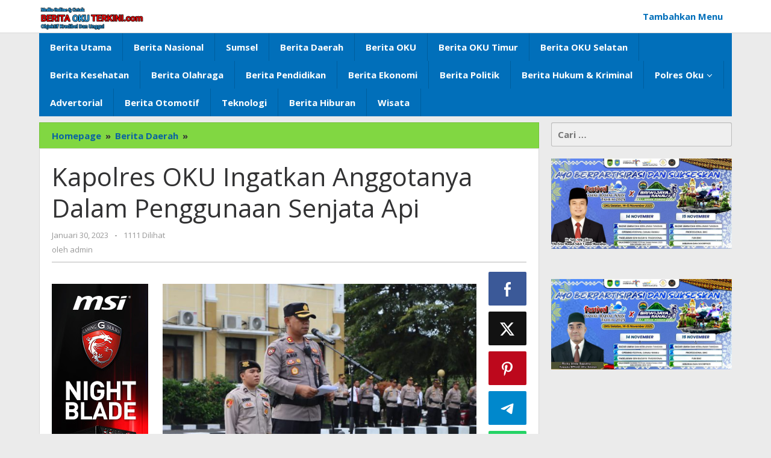

--- FILE ---
content_type: text/html; charset=utf-8
request_url: https://www.google.com/recaptcha/api2/aframe
body_size: 268
content:
<!DOCTYPE HTML><html><head><meta http-equiv="content-type" content="text/html; charset=UTF-8"></head><body><script nonce="Un5vh694yLBkkDSxGul3eQ">/** Anti-fraud and anti-abuse applications only. See google.com/recaptcha */ try{var clients={'sodar':'https://pagead2.googlesyndication.com/pagead/sodar?'};window.addEventListener("message",function(a){try{if(a.source===window.parent){var b=JSON.parse(a.data);var c=clients[b['id']];if(c){var d=document.createElement('img');d.src=c+b['params']+'&rc='+(localStorage.getItem("rc::a")?sessionStorage.getItem("rc::b"):"");window.document.body.appendChild(d);sessionStorage.setItem("rc::e",parseInt(sessionStorage.getItem("rc::e")||0)+1);localStorage.setItem("rc::h",'1769360678802');}}}catch(b){}});window.parent.postMessage("_grecaptcha_ready", "*");}catch(b){}</script></body></html>